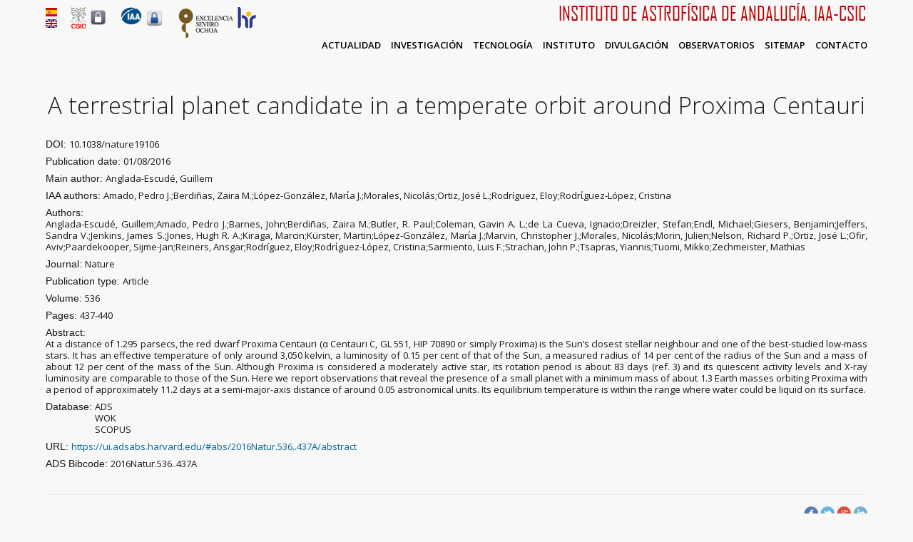

--- FILE ---
content_type: text/html; charset=utf-8
request_url: https://archive.iaa.csic.es/publications/terrestrial-planet-candidate-temperate-orbit-around-proxima-centauri
body_size: 6409
content:
<!DOCTYPE html>
<html xmlns="http://www.w3.org/1999/xhtml" xml:lang="es" version="XHTML+RDFa 1.0" dir="ltr"
  xmlns:content="http://purl.org/rss/1.0/modules/content/"
  xmlns:dc="http://purl.org/dc/terms/"
  xmlns:foaf="http://xmlns.com/foaf/0.1/"
  xmlns:og="http://ogp.me/ns#"
  xmlns:rdfs="http://www.w3.org/2000/01/rdf-schema#"
  xmlns:sioc="http://rdfs.org/sioc/ns#"
  xmlns:sioct="http://rdfs.org/sioc/types#"
  xmlns:skos="http://www.w3.org/2004/02/skos/core#"
  xmlns:xsd="http://www.w3.org/2001/XMLSchema#">

  <head profile="http://www.w3.org/1999/xhtml/vocab">
      <meta name="description" content="The Instituto Astrofísica Andalucía (IAA) is an institute belonging to the Consejo Superior de Investigaciones Científicas (CSIC) in Granada - Andalucía. The activities of the IAA - CSIC are related to research in the field of astrophysics and the development of instrumentation for telescopes and spacecraft." />
      <meta name="keywords" content="research, science, astronophysics, astronomy, space, galaxies, solar, planets, earth, stellar, stars, instrumentation, telescopes" />
    <meta http-equiv="Content-Type" content="text/html; charset=utf-8" />
<meta name="Generator" content="Drupal 7 (http://drupal.org)" />
<link rel="canonical" href="/publications/terrestrial-planet-candidate-temperate-orbit-around-proxima-centauri" />
<link rel="shortlink" href="/node/12893" />
<link rel="shortcut icon" href="https://archive.iaa.csic.es/favicon.ico" type="image/vnd.microsoft.icon" />
<meta name="viewport" content="width=device-width, initial-scale=1" />

<link rel="apple-touch-icon" sizes="180x180" href="/apple-touch-icon.png">
<link rel="icon" type="image/png" sizes="32x32" href="/favicon-32x32.png">
<link rel="icon" type="image/png" sizes="16x16" href="/favicon-16x16.png">
<link rel="manifest" href="/site.webmanifest">
<link rel="mask-icon" href="/safari-pinned-tab.svg" color="#5bbad5">
<meta name="msapplication-TileColor" content="#da532c">
<meta name="theme-color" content="#ffffff">

    <title>A terrestrial planet candidate in a temperate orbit around Proxima Centauri | Instituto de Astrofísica de Andalucía - CSIC</title>
    <!--[if lt IE 9]>
  <script type="text/javascript" src="/sites/all/themes/magnetto/layout/plugins/html5.js"></script>
  <![endif]-->
    <style type="text/css" media="all">
@import url("https://archive.iaa.csic.es/modules/system/system.base.css?t2mowd");
@import url("https://archive.iaa.csic.es/modules/system/system.theme.css?t2mowd");
</style>
<style type="text/css" media="all">
@import url("https://archive.iaa.csic.es/modules/aggregator/aggregator.css?t2mowd");
@import url("https://archive.iaa.csic.es/modules/field/theme/field.css?t2mowd");
@import url("https://archive.iaa.csic.es/modules/node/node.css?t2mowd");
@import url("https://archive.iaa.csic.es/modules/user/user.css?t2mowd");
@import url("https://archive.iaa.csic.es/sites/all/modules/video_filter/video_filter.css?t2mowd");
@import url("https://archive.iaa.csic.es/sites/all/modules/views/css/views.css?t2mowd");
@import url("https://archive.iaa.csic.es/sites/all/modules/ckeditor/css/ckeditor.css?t2mowd");
</style>
<style type="text/css" media="all">
@import url("https://archive.iaa.csic.es/sites/all/libraries/bootstrap/css/bootstrap.css?t2mowd");
@import url("https://archive.iaa.csic.es/sites/all/libraries/bootstrap/css/bootstrap-theme.css?t2mowd");
@import url("https://archive.iaa.csic.es/sites/all/modules/colorbox/styles/default/colorbox_style.css?t2mowd");
@import url("https://archive.iaa.csic.es/sites/all/modules/ctools/css/ctools.css?t2mowd");
@import url("https://archive.iaa.csic.es/sites/all/modules/panels/css/panels.css?t2mowd");
@import url("https://archive.iaa.csic.es/modules/locale/locale.css?t2mowd");
@import url("https://archive.iaa.csic.es/sites/all/modules/date/date_api/date.css?t2mowd");
@import url("https://archive.iaa.csic.es/sites/all/libraries/superfish/css/superfish.css?t2mowd");
</style>
<style type="text/css" media="all">
@import url("https://archive.iaa.csic.es/sites/all/themes/magnetto/layout/localstyle.css?t2mowd");
@import url("https://archive.iaa.csic.es/sites/all/themes/magnetto/layout/plugins/entypo/fonts.css?t2mowd");
@import url("https://archive.iaa.csic.es/sites/all/themes/magnetto/layout/plugins/customscrollbar/jquery.mCustomScrollbar.css?t2mowd");
@import url("https://archive.iaa.csic.es/sites/all/themes/magnetto/layout/plugins/cssanimation/animate.css?t2mowd");
@import url("https://archive.iaa.csic.es/sites/all/themes/magnetto/layout/plugins/cssanimation/delays.css?t2mowd");
@import url("https://archive.iaa.csic.es/sites/all/themes/magnetto/layout/plugins/mediaelement/mediaelementplayer.css?t2mowd");
</style>

    <script type="text/javascript" src="//code.jquery.com/jquery-1.8.3.js"></script>
<script type="text/javascript">
<!--//--><![CDATA[//><!--
window.jQuery || document.write("<script src='/sites/all/modules/jquery_update/replace/jquery/1.8/jquery.js'>\x3C/script>")
//--><!]]>
</script>
<script type="text/javascript" src="https://archive.iaa.csic.es/misc/jquery-extend-3.4.0.js?v=1.8.3"></script>
<script type="text/javascript" src="https://archive.iaa.csic.es/misc/jquery-html-prefilter-3.5.0-backport.js?v=1.8.3"></script>
<script type="text/javascript" src="https://archive.iaa.csic.es/misc/jquery.once.js?v=1.2"></script>
<script type="text/javascript" src="https://archive.iaa.csic.es/misc/drupal.js?t2mowd"></script>
<script type="text/javascript" src="https://archive.iaa.csic.es/sites/all/modules/entityreference/js/entityreference.js?t2mowd"></script>
<script type="text/javascript" src="https://archive.iaa.csic.es/sites/all/libraries/bootstrap/js/bootstrap.js?t2mowd"></script>
<script type="text/javascript" src="https://archive.iaa.csic.es/sites/all/libraries/colorbox/jquery.colorbox-min.js?t2mowd"></script>
<script type="text/javascript" src="https://archive.iaa.csic.es/sites/all/modules/colorbox/js/colorbox.js?t2mowd"></script>
<script type="text/javascript" src="https://archive.iaa.csic.es/sites/all/modules/colorbox/styles/default/colorbox_style.js?t2mowd"></script>
<script type="text/javascript" src="https://archive.iaa.csic.es/sites/all/modules/tabvn/flexslider_format/jquery.flexslider.js?t2mowd"></script>
<script type="text/javascript" src="https://archive.iaa.csic.es/sites/all/modules/matomo/matomo.js?t2mowd"></script>
<script type="text/javascript">
<!--//--><![CDATA[//><!--
var _paq = _paq || [];(function(){var u=(("https:" == document.location.protocol) ? "https://matomo.iaa.csic.es/" : "http://matomo.iaa.csic.es/");_paq.push(["setSiteId", "1"]);_paq.push(["setTrackerUrl", u+"matomo.php"]);_paq.push(["trackPageView"]);_paq.push(["setIgnoreClasses", ["no-tracking","colorbox"]]);_paq.push(["enableLinkTracking"]);var d=document,g=d.createElement("script"),s=d.getElementsByTagName("script")[0];g.type="text/javascript";g.defer=true;g.async=true;g.src=u+"matomo.js";s.parentNode.insertBefore(g,s);})();
//--><!]]>
</script>
<script type="text/javascript" src="https://archive.iaa.csic.es/sites/all/libraries/superfish/jquery.hoverIntent.minified.js?t2mowd"></script>
<script type="text/javascript" src="https://archive.iaa.csic.es/sites/all/libraries/superfish/sfsmallscreen.js?t2mowd"></script>
<script type="text/javascript" src="https://archive.iaa.csic.es/sites/all/libraries/superfish/supposition.js?t2mowd"></script>
<script type="text/javascript" src="https://archive.iaa.csic.es/sites/all/libraries/superfish/superfish.js?t2mowd"></script>
<script type="text/javascript" src="https://archive.iaa.csic.es/sites/all/libraries/superfish/supersubs.js?t2mowd"></script>
<script type="text/javascript" src="https://archive.iaa.csic.es/sites/all/modules/superfish/superfish.js?t2mowd"></script>
<script type="text/javascript" src="https://archive.iaa.csic.es/sites/all/themes/magnetto/layout/plugins/customscrollbar/jquery.mCustomScrollbar.min.js?t2mowd"></script>
<script type="text/javascript" src="https://archive.iaa.csic.es/sites/all/themes/magnetto/layout/plugins/mediaelement/mediaelement-and-player.min.js?t2mowd"></script>
<script type="text/javascript" src="https://archive.iaa.csic.es/sites/all/themes/magnetto/layout/plugins/sort/jquery.sort.min.js?t2mowd"></script>
<script type="text/javascript" src="https://archive.iaa.csic.es/sites/all/themes/magnetto/layout/plugins/scrollto/jquery.scroll.to.min.js?t2mowd"></script>
<script type="text/javascript" src="https://archive.iaa.csic.es/sites/all/themes/magnetto/layout/plugins/tools/jquery.tools.min.js?t2mowd"></script>
<script type="text/javascript" src="https://archive.iaa.csic.es/sites/all/themes/magnetto/layout/js/plugins.js?t2mowd"></script>
<script type="text/javascript" src="https://archive.iaa.csic.es/sites/all/themes/magnetto/layout/js/localmain.js?t2mowd"></script>
<script type="text/javascript" src="https://archive.iaa.csic.es/sites/all/themes/magnetto/layout/js/magnetto.js?t2mowd"></script>
<script type="text/javascript">
<!--//--><![CDATA[//><!--
jQuery.extend(Drupal.settings, {"basePath":"\/","pathPrefix":"","setHasJsCookie":0,"ajaxPageState":{"theme":"magnetto","theme_token":"NjW1hLrcGpF5p3n8k7TKTjVhfxadWLTLJU7jrQjevC4","js":{"\/\/code.jquery.com\/jquery-1.8.3.js":1,"0":1,"misc\/jquery-extend-3.4.0.js":1,"misc\/jquery-html-prefilter-3.5.0-backport.js":1,"misc\/jquery.once.js":1,"misc\/drupal.js":1,"sites\/all\/modules\/entityreference\/js\/entityreference.js":1,"sites\/all\/libraries\/bootstrap\/js\/bootstrap.js":1,"sites\/all\/libraries\/colorbox\/jquery.colorbox-min.js":1,"sites\/all\/modules\/colorbox\/js\/colorbox.js":1,"sites\/all\/modules\/colorbox\/styles\/default\/colorbox_style.js":1,"sites\/all\/modules\/tabvn\/flexslider_format\/jquery.flexslider.js":1,"sites\/all\/modules\/matomo\/matomo.js":1,"1":1,"sites\/all\/libraries\/superfish\/jquery.hoverIntent.minified.js":1,"sites\/all\/libraries\/superfish\/sfsmallscreen.js":1,"sites\/all\/libraries\/superfish\/supposition.js":1,"sites\/all\/libraries\/superfish\/superfish.js":1,"sites\/all\/libraries\/superfish\/supersubs.js":1,"sites\/all\/modules\/superfish\/superfish.js":1,"sites\/all\/themes\/magnetto\/layout\/plugins\/customscrollbar\/jquery.mCustomScrollbar.min.js":1,"sites\/all\/themes\/magnetto\/layout\/plugins\/mediaelement\/mediaelement-and-player.min.js":1,"sites\/all\/themes\/magnetto\/layout\/plugins\/sort\/jquery.sort.min.js":1,"sites\/all\/themes\/magnetto\/layout\/plugins\/scrollto\/jquery.scroll.to.min.js":1,"sites\/all\/themes\/magnetto\/layout\/plugins\/tools\/jquery.tools.min.js":1,"sites\/all\/themes\/magnetto\/layout\/js\/plugins.js":1,"sites\/all\/themes\/magnetto\/layout\/js\/localmain.js":1,"sites\/all\/themes\/magnetto\/layout\/js\/magnetto.js":1},"css":{"modules\/system\/system.base.css":1,"modules\/system\/system.menus.css":1,"modules\/system\/system.messages.css":1,"modules\/system\/system.theme.css":1,"modules\/aggregator\/aggregator.css":1,"modules\/field\/theme\/field.css":1,"modules\/node\/node.css":1,"modules\/user\/user.css":1,"sites\/all\/modules\/video_filter\/video_filter.css":1,"sites\/all\/modules\/views\/css\/views.css":1,"sites\/all\/modules\/ckeditor\/css\/ckeditor.css":1,"sites\/all\/libraries\/bootstrap\/css\/bootstrap.css":1,"sites\/all\/libraries\/bootstrap\/css\/bootstrap-theme.css":1,"sites\/all\/modules\/colorbox\/styles\/default\/colorbox_style.css":1,"sites\/all\/modules\/ctools\/css\/ctools.css":1,"sites\/all\/modules\/panels\/css\/panels.css":1,"modules\/locale\/locale.css":1,"sites\/all\/modules\/date\/date_api\/date.css":1,"sites\/all\/libraries\/superfish\/css\/superfish.css":1,"sites\/all\/themes\/magnetto\/layout\/localstyle.css":1,"sites\/all\/themes\/magnetto\/layout\/plugins\/entypo\/fonts.css":1,"sites\/all\/themes\/magnetto\/layout\/plugins\/customscrollbar\/jquery.mCustomScrollbar.css":1,"sites\/all\/themes\/magnetto\/layout\/plugins\/cssanimation\/animate.css":1,"sites\/all\/themes\/magnetto\/layout\/plugins\/cssanimation\/delays.css":1,"sites\/all\/themes\/magnetto\/layout\/plugins\/mediaelement\/mediaelementplayer.css":1,"sites\/all\/themes\/magnetto\/system.messages.css":1,"sites\/all\/themes\/magnetto\/system.menus.css":1}},"colorbox":{"opacity":"0.85","current":"{current} of {total}","previous":"\u00ab Prev","next":"Next \u00bb","close":"Close","maxWidth":"98%","maxHeight":"98%","fixed":true,"mobiledetect":true,"mobiledevicewidth":"480px","file_public_path":"\/sites\/default\/files","specificPagesDefaultValue":"admin*\nimagebrowser*\nimg_assist*\nimce*\nnode\/add\/*\nnode\/*\/edit\nprint\/*\nprintpdf\/*\nsystem\/ajax\nsystem\/ajax\/*"},"video_filter":{"url":{"ckeditor":"\/video_filter\/dashboard\/ckeditor"},"instructions_url":"\/video_filter\/instructions","modulepath":"sites\/all\/modules\/video_filter"},"matomo":{"trackMailto":1,"trackColorbox":1},"superfish":{"2":{"id":"2","sf":{"animation":{"opacity":"show","height":"show"},"speed":"\u0027fast\u0027","autoArrows":true,"dropShadows":true,"disableHI":false},"plugins":{"smallscreen":{"mode":"window_width","addSelected":false,"menuClasses":false,"hyperlinkClasses":false,"title":"Internal Pages Menu"},"supposition":true,"bgiframe":false,"supersubs":{"minWidth":"12","maxWidth":"27","extraWidth":1}}}}});
//--><!]]>
</script>
  </head>
    <body class="html not-front not-logged-in no-sidebars page-node page-node- page-node-12893 node-type-publications i18n-es" >

        
<div class="wrapper">
  <!-- HEADER BEGIN -->
  <header>

    <div id="header">
      <div class="inner">

		<div id="iaacsiclogos">
		  <table style="padding-left: 0px; border: 0px; width:100%;">
			<tr>
			  <td width="20">
			  <div id="flags">
			<ul style="margin: 0; padding: 0; vertical-align: baseline;">
			  <li style="margin: 0; padding: 0;">
			  <div class="region region-language-switcher">
    <div id="block-locale-language" class="block block-locale">

    
  <div class="content">
    <ul class="language-switcher-locale-url"><li class="es first active"><a href="/publications/terrestrial-planet-candidate-temperate-orbit-around-proxima-centauri" class="language-link active" xml:lang="es"><img class="language-icon" typeof="foaf:Image" src="https://archive.iaa.csic.es/sites/all/modules/languageicons/flags/es.png" width="16" height="12" alt="Español" title="Español" /></a></li>
<li class="en last"><a href="/en/publications/terrestrial-planet-candidate-temperate-orbit-around-proxima-centauri" class="language-link" xml:lang="en"><img class="language-icon" typeof="foaf:Image" src="https://archive.iaa.csic.es/sites/all/modules/languageicons/flags/en.png" width="16" height="12" alt="English" title="English" /></a></li>
</ul>  </div>
</div>
  </div>
			  </li>
			</ul>
			  </div>
			  </td>
			 <td width="15">
			 &nbsp;
			 </td>
			 <td align="left" width="24">
			<a href="http://www.csic.es/" target="_blank" title="Consejo Superior de Investigaciones Científicas"><img width="22" height="30" src="/sites/all/themes/magnetto/layout/images/logo_csic.gif" alt="Consejo Superior de Investigaciones Científicas" /></a>
			 </td>
			 <td width="29">
				<div id="padlockintranetcsic">
				<a href="https://intranet.csic.es/" target="_blank" title="Intranet CSIC">
				<img width="29" height="29" src="/sites/all/themes/magnetto/layout/images/padlockgrey.png" alt="Intranet CSIC" />
				</a>
				</div>
			 </td>
			 <td width="15">
			 &nbsp;
			 </td>
			 <td align="left" width="30">
									<style type="text/css" media="all">
						.main_menu li.current_page_item > a,.not-front .main_menu li a.active{color:#bb0000;}
						.main_menu li a:hover {color:#bb0000;}
						.main_menu li a {color:#000;}
						#titleiaa {color:#bb0000;}
					</style>

					<a href="/" title="Home" rel="home">

									<img width="30" height="25" src="/sites/all/themes/magnetto/layout/images/logo_iaa.png" alt="Instituto de Astrofísica de Andalucía" />
					</a>
			  </td>
			  <td width="31" align="left">
				<div id="padlockintranetiaa">
				<a href="https://intranet.iaa.csic.es/" target="_blank" title="Intranet IAA">
				<img width="31" height="31" src="/sites/all/themes/magnetto/layout/images/padlockblue.png" alt="Intranet IAA" />
				</a>
				</div>
			  </td>
              <td width="15">
              &nbsp;
              </td>
             <td align="left" width="80">
                 <a href="http://so.iaa.csic.es" target="_blank" title="Severo Ochoa web page"><img width="80" height="45" src="/sites/all/themes/magnetto/layout/images/marca-excelencia.png" alt="Excelencia Severo Ochoa" title="Excelencia Severo Ochoa"/></a>
             </td>
             <td align="left" width="30">
                 <a href="https://www.euraxess.es/spain/services/human-resources-strategy-researchers-hrs4r" target="_blank" title="Severo Ochoa web page"><img width="30" height="30" src="/sites/all/themes/magnetto/layout/images/hr.png" alt="HR Excellence in Research" title="HR Excellence in Research"/></a>
             </td>

			  <td align="right">

													<a href="/" title="Home" rel="home">
													<span id="titleiaa">Instituto de Astrofísica de Andalucía, IAA-CSIC</span></a>
			  </td>
			</tr>
		  </table>
		</div>

        <div id="logo_top">

          

                  </div>


        <div class="main_menu">
          <nav>
                            <div class="region region-main-navigation">
    <div id="block-superfish-2" class="block block-superfish">

    
  <div class="content">
    <ul id="main-menu" class="menu sf-menu sf-menu-internal-pages-menu sf-horizontal sf-style-none sf-total-items-8 sf-parent-items-0 sf-single-items-8"><li id="menu-1089-2" class="first odd sf-item-1 sf-depth-1 sf-no-children"><a href="/noticias" class="sf-depth-1">Actualidad</a></li><li id="menu-1168-2" class="middle even sf-item-2 sf-depth-1 sf-no-children"><a href="/#research" class="sf-depth-1">Investigación</a></li><li id="menu-965-2" class="middle odd sf-item-3 sf-depth-1 sf-no-children"><a href="/#techno" class="sf-depth-1">Tecnología</a></li><li id="menu-971-2" class="middle even sf-item-4 sf-depth-1 sf-no-children"><a href="/#about" class="sf-depth-1">Instituto</a></li><li id="menu-967-2" class="middle odd sf-item-5 sf-depth-1 sf-no-children"><a href="/#outreach" class="sf-depth-1">Divulgación</a></li><li id="menu-1067-2" class="middle even sf-item-6 sf-depth-1 sf-no-children"><a href="/#facilities" class="sf-depth-1">Observatorios</a></li><li id="menu-969-2" class="middle odd sf-item-7 sf-depth-1 sf-no-children"><a href="/#sitemap" class="sf-depth-1">Sitemap</a></li><li id="menu-970-2" class="last even sf-item-8 sf-depth-1 sf-no-children"><a href="/#contacts" class="sf-depth-1">Contacto</a></li></ul>  </div>
</div>
  </div>
                      </nav>
        </div>
      </div>
    </div>


  </header>
  <!-- HEADER END -->


  <!-- CONTENT BEGIN -->
  <div id="content" class="">

    

	
        </div>

    

    

    
    

    
    
    
<section id="blog_post" class="section page">
  <div class="inside">
    <div class="inner">
      
             <div id="block-page-title" class="block_title">
                    <h1 class="title" id="page-title">A terrestrial planet candidate in a temperate orbit around Proxima Centauri</h1>                              
        </div>

      
      <div class="main_content">
        <a id="main-content"></a>
        
                <div class="tabs"></div>                          <div class="region region-content">
    <div id="block-system-main" class="block block-system">

    
  <div class="content">
    
<div id="node-12893" class="block_blog_post node node-publications node-publications node--publications--full clearfix" about="/publications/terrestrial-planet-candidate-temperate-orbit-around-proxima-centauri" typeof="sioc:Item foaf:Document">
  
  
  <span property="dc:title" content="A terrestrial planet candidate in a temperate orbit around Proxima Centauri" class="rdf-meta element-hidden"></span>    

  <div class="content">

<div class="field field-name-field-doi field-type-text field-label-inline clearfix"><div class="field-label">DOI:&nbsp;</div><div class="field-items"><div class="field-item even">10.1038/nature19106</div></div></div><div class="field field-name-field-publication-date- field-type-datetime field-label-inline clearfix"><div class="field-label">Publication date:&nbsp;</div><div class="field-items"><div class="field-item even"><span  property="dc:date" datatype="xsd:dateTime" content="2016-08-01T02:00:00+02:00" class="date-display-single">01/08/2016</span></div></div></div><div class="field field-name-field-main-author field-type-text field-label-inline clearfix"><div class="field-label">Main author:&nbsp;</div><div class="field-items"><div class="field-item even">Anglada-Escudé, Guillem</div></div></div><div class="field field-name-field-iaa-author field-type-text-long field-label-inline clearfix"><div class="field-label">IAA authors:&nbsp;</div><div class="field-items"><div class="field-item even">Amado, Pedro J.;Berdiñas, Zaira M.;López-González, Marίa J.;Morales, Nicolás;Ortiz, José L.;Rodríguez, Eloy;Rodrίguez-López, Cristina</div></div></div><div class="field field-name-field-authors field-type-text-long field-label-above"><div class="field-label">Authors:&nbsp;</div><div class="field-items"><div class="field-item even">Anglada-Escudé, Guillem;Amado, Pedro J.;Barnes, John;Berdiñas, Zaira M.;Butler, R. Paul;Coleman, Gavin A. L.;de La Cueva, Ignacio;Dreizler, Stefan;Endl, Michael;Giesers, Benjamin;Jeffers, Sandra V.;Jenkins, James S.;Jones, Hugh R. A.;Kiraga, Marcin;Kürster, Martin;López-González, Marίa J.;Marvin, Christopher J.;Morales, Nicolás;Morin, Julien;Nelson, Richard P.;Ortiz, José L.;Ofir, Aviv;Paardekooper, Sijme-Jan;Reiners, Ansgar;Rodríguez, Eloy;Rodrίguez-López, Cristina;Sarmiento, Luis F.;Strachan, John P.;Tsapras, Yiannis;Tuomi, Mikko;Zechmeister, Mathias</div></div></div><div class="field field-name-field-journal field-type-text field-label-inline clearfix"><div class="field-label">Journal:&nbsp;</div><div class="field-items"><div class="field-item even">Nature</div></div></div><div class="field field-name-field-type field-type-taxonomy-term-reference field-label-inline clearfix"><div class="field-label">Publication type:&nbsp;</div><div class="field-items"><div class="field-item even">Article</div></div></div><div class="field field-name-field-volume field-type-text field-label-inline clearfix"><div class="field-label">Volume:&nbsp;</div><div class="field-items"><div class="field-item even">536</div></div></div><div class="field field-name-field-pages field-type-text field-label-inline clearfix"><div class="field-label">Pages:&nbsp;</div><div class="field-items"><div class="field-item even">437-440</div></div></div><div class="field field-name-field-abstract field-type-text-long field-label-above"><div class="field-label">Abstract:&nbsp;</div><div class="field-items"><div class="field-item even">At a distance of 1.295 parsecs, the red dwarf Proxima Centauri (α Centauri C, GL 551, HIP 70890 or simply Proxima) is the Sun’s closest stellar neighbour and one of the best-studied low-mass stars. It has an effective temperature of only around 3,050 kelvin, a luminosity of 0.15 per cent of that of the Sun, a measured radius of 14 per cent of the radius of the Sun and a mass of about 12 per cent of the mass of the Sun. Although Proxima is considered a moderately active star, its rotation period is about 83 days (ref. 3) and its quiescent activity levels and X-ray luminosity are comparable to those of the Sun. Here we report observations that reveal the presence of a small planet with a minimum mass of about 1.3 Earth masses orbiting Proxima with a period of approximately 11.2 days at a semi-major-axis distance of around 0.05 astronomical units. Its equilibrium temperature is within the range where water could be liquid on its surface.</div></div></div><div class="field field-name-field-database field-type-taxonomy-term-reference field-label-inline clearfix"><div class="field-label">Database:&nbsp;</div><div class="field-items"><div class="field-item even">ADS</div><div class="field-item odd">WOK</div><div class="field-item even">SCOPUS</div></div></div><div class="field field-name-field-url-publication field-type-text field-label-inline clearfix"><div class="field-label">URL:&nbsp;</div><div class="field-items"><div class="field-item even">https://ui.adsabs.harvard.edu/#abs/2016Natur.536..437A/abstract</div></div></div><div class="field field-name-field-ads-bibcode-publication field-type-text field-label-inline clearfix"><div class="field-label">ADS Bibcode:&nbsp;</div><div class="field-items"><div class="field-item even">2016Natur.536..437A</div></div></div>  </div>

  
        <div class="share">
      <div class="text"><!--Share this post--></div>
      <div class="social">
        <ul class="general_social_1">
          <li><a title="Facebook" class="social_1" href="http://www.facebook.com/sharer.php?u=https://archive.iaa.csic.es/publications/terrestrial-planet-candidate-temperate-orbit-around-proxima-centauri&amp;t=A terrestrial planet candidate in a temperate orbit around Proxima Centauri">Facebook</a></li>
          <li><a title="Twitter" class="social_2" href="http://twitter.com/home?status=A terrestrial planet candidate in a temperate orbit around Proxima Centauri https://archive.iaa.csic.es/publications/terrestrial-planet-candidate-temperate-orbit-around-proxima-centauri">Twitter</a></li>
          <li><a title="Google Plus" class="social_3" href="http://google.com/bookmarks/mark?op=edit&amp;bkmk=https://archive.iaa.csic.es/publications/terrestrial-planet-candidate-temperate-orbit-around-proxima-centauri&amp;title=A terrestrial planet candidate in a temperate orbit around Proxima Centauri">Google Plus</a></li>
          <li><a class="social_4" href="http://www.linkedin.com/shareArticle?mini=true&amp;url=https://archive.iaa.csic.es/publications/terrestrial-planet-candidate-temperate-orbit-around-proxima-centauri&amp;title=A terrestrial planet candidate in a temperate orbit around Proxima Centauri&amp;source=/">LinkedIn</a></li>
        </ul>
      </div>

      <div class="clearboth"></div>
    </div>
  </div>
  </div>
</div>
  </div>
              </div>
      
      <div class="clearboth"></div>
    </div>
  </div>
</section>



    

</div>
<!-- CONTENT END -->

<!-- FOOTER BEGIN -->
<footer>
  <div id="footer">
    <div class="inner">
      <div class="block_copyrights">
              </div>
      <div class="clearboth"></div>
    </div>
  </div>
</footer>
<!-- FOOTER END -->
</div>
      </body>
</html>


--- FILE ---
content_type: text/css
request_url: https://archive.iaa.csic.es/sites/all/themes/magnetto/layout/plugins/entypo/fonts.css?t2mowd
body_size: 100
content:
@font-face {
    font-family: 'entypo';
    src: url('entypo.eot');
    src: url('entypo.eot?#iefix') format('embedded-opentype'),
         url('entypo.woff') format('woff'),
         url('entypo.ttf') format('truetype'),
         url('entypo.svg#entypo') format('svg');
    font-weight: normal;
    font-style: normal;

}

@font-face {
    font-family: 'entypo-social';
    src: url('entypo-social.eot');
    src: url('entypo-social.eot?#iefix') format('embedded-opentype'),
         url('entypo-social.woff') format('woff'),
         url('entypo-social.ttf') format('truetype'),
         url('entypo-social.svg#entypo-social') format('svg');
    font-weight: normal;
    font-style: normal;

}

--- FILE ---
content_type: text/javascript
request_url: https://archive.iaa.csic.es/sites/all/themes/magnetto/layout/js/magnetto.js?t2mowd
body_size: 333
content:
(function($) {
  Drupal.behaviors.magnetto = {
    attach: function(context, settings) {
      /*$('.example', context).click(function() {
       $(this).next('ul').toggle('show');
       });*/
      $('.blog-grid').ajaxSuccess(function() {
       
        
        // recall to html5 player
        jQuery('audio').mediaelementplayer({
          audioWidth: '100%',
          audioHeight: 30,
          features: ['playpause', 'current', 'progress', 'duration', 'volume']
        });

        // recall to flexslider 
        $('.flexslider').flexslider({
          animation: 'slide',
          controlNav: false,
          directionNav: true,
          animationLoop: true,
          slideshow: false,
          useCSS: true
        });
        
         init_blog();

		 jQuery('.blog-grid .view-content').isotope('reLayout');
        
      });
    }
  };

})(jQuery);